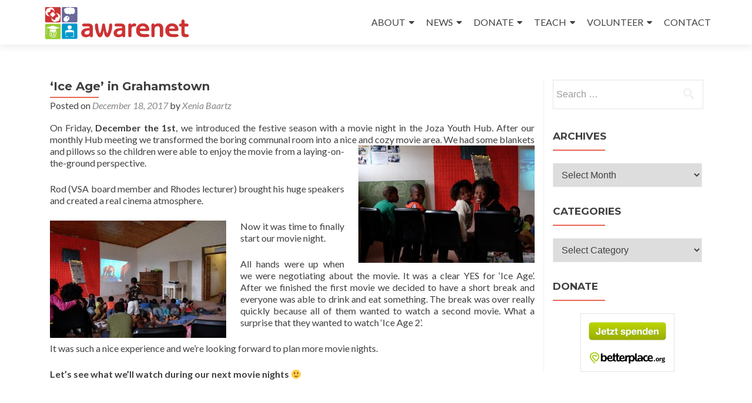

--- FILE ---
content_type: text/html; charset=UTF-8
request_url: https://www.awarenet.org/2017/12/18/ice-age-in-grahamstown/
body_size: 15858
content:
<!DOCTYPE html>

<html dir="ltr" lang="en-US"
	prefix="og: https://ogp.me/ns#" >

<head>

<meta charset="UTF-8">
<meta name="viewport" content="width=device-width, initial-scale=1">
<link rel="profile" href="http://gmpg.org/xfn/11">
<link rel="pingback" href="https://www.awarenet.org/xmlrpc.php">

<title>‘Ice Age’ in Grahamstown | awarenet</title>

		<!-- All in One SEO 4.3.7 - aioseo.com -->
		<meta name="robots" content="max-image-preview:large" />
		<link rel="canonical" href="https://www.awarenet.org/2017/12/18/ice-age-in-grahamstown/" />
		<meta name="generator" content="All in One SEO (AIOSEO) 4.3.7" />
		<meta property="og:locale" content="en_US" />
		<meta property="og:site_name" content="awarenet | play to learn" />
		<meta property="og:type" content="article" />
		<meta property="og:title" content="‘Ice Age’ in Grahamstown | awarenet" />
		<meta property="og:url" content="https://www.awarenet.org/2017/12/18/ice-age-in-grahamstown/" />
		<meta property="og:image" content="https://www.awarenet.org/wp-content/uploads/2016/05/awarenet-logo.png" />
		<meta property="og:image:secure_url" content="https://www.awarenet.org/wp-content/uploads/2016/05/awarenet-logo.png" />
		<meta property="article:published_time" content="2017-12-18T12:29:14+00:00" />
		<meta property="article:modified_time" content="2017-12-18T12:29:14+00:00" />
		<meta name="twitter:card" content="summary" />
		<meta name="twitter:title" content="‘Ice Age’ in Grahamstown | awarenet" />
		<meta name="twitter:image" content="https://www.awarenet.org/wp-content/uploads/2016/05/awarenet-logo.png" />
		<script type="application/ld+json" class="aioseo-schema">
			{"@context":"https:\/\/schema.org","@graph":[{"@type":"Article","@id":"https:\/\/www.awarenet.org\/2017\/12\/18\/ice-age-in-grahamstown\/#article","name":"\u2018Ice Age\u2019 in Grahamstown | awarenet","headline":"&#8216;Ice Age&#8217; in Grahamstown","author":{"@id":"https:\/\/www.awarenet.org\/author\/xenia\/#author"},"publisher":{"@id":"https:\/\/www.awarenet.org\/#organization"},"image":{"@type":"ImageObject","url":"https:\/\/www.awarenet.org\/wp-content\/uploads\/2017\/12\/DSCF6847.jpg","width":4896,"height":3264},"datePublished":"2017-12-18T12:29:14+02:00","dateModified":"2017-12-18T12:29:14+02:00","inLanguage":"en-US","mainEntityOfPage":{"@id":"https:\/\/www.awarenet.org\/2017\/12\/18\/ice-age-in-grahamstown\/#webpage"},"isPartOf":{"@id":"https:\/\/www.awarenet.org\/2017\/12\/18\/ice-age-in-grahamstown\/#webpage"},"articleSection":"events, Joza Youth Hub, Open Lab, Year End, awarenet, cinema, fun, Grahamstown, Ice Age, Joza, movie night"},{"@type":"BreadcrumbList","@id":"https:\/\/www.awarenet.org\/2017\/12\/18\/ice-age-in-grahamstown\/#breadcrumblist","itemListElement":[{"@type":"ListItem","@id":"https:\/\/www.awarenet.org\/#listItem","position":1,"item":{"@type":"WebPage","@id":"https:\/\/www.awarenet.org\/","name":"Home","description":"play to learn","url":"https:\/\/www.awarenet.org\/"},"nextItem":"https:\/\/www.awarenet.org\/2017\/#listItem"},{"@type":"ListItem","@id":"https:\/\/www.awarenet.org\/2017\/#listItem","position":2,"item":{"@type":"WebPage","@id":"https:\/\/www.awarenet.org\/2017\/","name":"2017","url":"https:\/\/www.awarenet.org\/2017\/"},"nextItem":"https:\/\/www.awarenet.org\/2017\/12\/#listItem","previousItem":"https:\/\/www.awarenet.org\/#listItem"},{"@type":"ListItem","@id":"https:\/\/www.awarenet.org\/2017\/12\/#listItem","position":3,"item":{"@type":"WebPage","@id":"https:\/\/www.awarenet.org\/2017\/12\/","name":"December","url":"https:\/\/www.awarenet.org\/2017\/12\/"},"nextItem":"https:\/\/www.awarenet.org\/2017\/12\/18\/#listItem","previousItem":"https:\/\/www.awarenet.org\/2017\/#listItem"},{"@type":"ListItem","@id":"https:\/\/www.awarenet.org\/2017\/12\/18\/#listItem","position":4,"item":{"@type":"WebPage","@id":"https:\/\/www.awarenet.org\/2017\/12\/18\/","name":"18","url":"https:\/\/www.awarenet.org\/2017\/12\/18\/"},"nextItem":"https:\/\/www.awarenet.org\/2017\/12\/18\/ice-age-in-grahamstown\/#listItem","previousItem":"https:\/\/www.awarenet.org\/2017\/12\/#listItem"},{"@type":"ListItem","@id":"https:\/\/www.awarenet.org\/2017\/12\/18\/ice-age-in-grahamstown\/#listItem","position":5,"item":{"@type":"WebPage","@id":"https:\/\/www.awarenet.org\/2017\/12\/18\/ice-age-in-grahamstown\/","name":"'Ice Age' in Grahamstown","url":"https:\/\/www.awarenet.org\/2017\/12\/18\/ice-age-in-grahamstown\/"},"previousItem":"https:\/\/www.awarenet.org\/2017\/12\/18\/#listItem"}]},{"@type":"Organization","@id":"https:\/\/www.awarenet.org\/#organization","name":"awarenet","url":"https:\/\/www.awarenet.org\/","logo":{"@type":"ImageObject","url":"https:\/\/www.awarenet.org\/wp-content\/uploads\/2016\/05\/awarenet-logo.png","@id":"https:\/\/www.awarenet.org\/#organizationLogo","width":814,"height":196},"image":{"@id":"https:\/\/www.awarenet.org\/#organizationLogo"}},{"@type":"Person","@id":"https:\/\/www.awarenet.org\/author\/xenia\/#author","url":"https:\/\/www.awarenet.org\/author\/xenia\/","name":"Xenia Baartz","image":{"@type":"ImageObject","@id":"https:\/\/www.awarenet.org\/2017\/12\/18\/ice-age-in-grahamstown\/#authorImage","url":"https:\/\/secure.gravatar.com\/avatar\/e1789e7538b0a7ae1ee5c37fada90d40?s=96&d=mm&r=g","width":96,"height":96,"caption":"Xenia Baartz"}},{"@type":"WebPage","@id":"https:\/\/www.awarenet.org\/2017\/12\/18\/ice-age-in-grahamstown\/#webpage","url":"https:\/\/www.awarenet.org\/2017\/12\/18\/ice-age-in-grahamstown\/","name":"\u2018Ice Age\u2019 in Grahamstown | awarenet","inLanguage":"en-US","isPartOf":{"@id":"https:\/\/www.awarenet.org\/#website"},"breadcrumb":{"@id":"https:\/\/www.awarenet.org\/2017\/12\/18\/ice-age-in-grahamstown\/#breadcrumblist"},"author":{"@id":"https:\/\/www.awarenet.org\/author\/xenia\/#author"},"creator":{"@id":"https:\/\/www.awarenet.org\/author\/xenia\/#author"},"image":{"@type":"ImageObject","url":"https:\/\/www.awarenet.org\/wp-content\/uploads\/2017\/12\/DSCF6847.jpg","@id":"https:\/\/www.awarenet.org\/#mainImage","width":4896,"height":3264},"primaryImageOfPage":{"@id":"https:\/\/www.awarenet.org\/2017\/12\/18\/ice-age-in-grahamstown\/#mainImage"},"datePublished":"2017-12-18T12:29:14+02:00","dateModified":"2017-12-18T12:29:14+02:00"},{"@type":"WebSite","@id":"https:\/\/www.awarenet.org\/#website","url":"https:\/\/www.awarenet.org\/","name":"awarenet","description":"play to learn","inLanguage":"en-US","publisher":{"@id":"https:\/\/www.awarenet.org\/#organization"}}]}
		</script>
		<!-- All in One SEO -->

<link rel='dns-prefetch' href='//fonts.googleapis.com' />
<link rel="alternate" type="application/rss+xml" title="awarenet &raquo; Feed" href="https://www.awarenet.org/feed/" />
<link rel="alternate" type="application/rss+xml" title="awarenet &raquo; Comments Feed" href="https://www.awarenet.org/comments/feed/" />
<link rel="alternate" type="application/rss+xml" title="awarenet &raquo; &#8216;Ice Age&#8217; in Grahamstown Comments Feed" href="https://www.awarenet.org/2017/12/18/ice-age-in-grahamstown/feed/" />
<script type="text/javascript">
window._wpemojiSettings = {"baseUrl":"https:\/\/s.w.org\/images\/core\/emoji\/14.0.0\/72x72\/","ext":".png","svgUrl":"https:\/\/s.w.org\/images\/core\/emoji\/14.0.0\/svg\/","svgExt":".svg","source":{"concatemoji":"https:\/\/www.awarenet.org\/wp-includes\/js\/wp-emoji-release.min.js?ver=6.2.8"}};
/*! This file is auto-generated */
!function(e,a,t){var n,r,o,i=a.createElement("canvas"),p=i.getContext&&i.getContext("2d");function s(e,t){p.clearRect(0,0,i.width,i.height),p.fillText(e,0,0);e=i.toDataURL();return p.clearRect(0,0,i.width,i.height),p.fillText(t,0,0),e===i.toDataURL()}function c(e){var t=a.createElement("script");t.src=e,t.defer=t.type="text/javascript",a.getElementsByTagName("head")[0].appendChild(t)}for(o=Array("flag","emoji"),t.supports={everything:!0,everythingExceptFlag:!0},r=0;r<o.length;r++)t.supports[o[r]]=function(e){if(p&&p.fillText)switch(p.textBaseline="top",p.font="600 32px Arial",e){case"flag":return s("\ud83c\udff3\ufe0f\u200d\u26a7\ufe0f","\ud83c\udff3\ufe0f\u200b\u26a7\ufe0f")?!1:!s("\ud83c\uddfa\ud83c\uddf3","\ud83c\uddfa\u200b\ud83c\uddf3")&&!s("\ud83c\udff4\udb40\udc67\udb40\udc62\udb40\udc65\udb40\udc6e\udb40\udc67\udb40\udc7f","\ud83c\udff4\u200b\udb40\udc67\u200b\udb40\udc62\u200b\udb40\udc65\u200b\udb40\udc6e\u200b\udb40\udc67\u200b\udb40\udc7f");case"emoji":return!s("\ud83e\udef1\ud83c\udffb\u200d\ud83e\udef2\ud83c\udfff","\ud83e\udef1\ud83c\udffb\u200b\ud83e\udef2\ud83c\udfff")}return!1}(o[r]),t.supports.everything=t.supports.everything&&t.supports[o[r]],"flag"!==o[r]&&(t.supports.everythingExceptFlag=t.supports.everythingExceptFlag&&t.supports[o[r]]);t.supports.everythingExceptFlag=t.supports.everythingExceptFlag&&!t.supports.flag,t.DOMReady=!1,t.readyCallback=function(){t.DOMReady=!0},t.supports.everything||(n=function(){t.readyCallback()},a.addEventListener?(a.addEventListener("DOMContentLoaded",n,!1),e.addEventListener("load",n,!1)):(e.attachEvent("onload",n),a.attachEvent("onreadystatechange",function(){"complete"===a.readyState&&t.readyCallback()})),(e=t.source||{}).concatemoji?c(e.concatemoji):e.wpemoji&&e.twemoji&&(c(e.twemoji),c(e.wpemoji)))}(window,document,window._wpemojiSettings);
</script>
<style type="text/css">
img.wp-smiley,
img.emoji {
	display: inline !important;
	border: none !important;
	box-shadow: none !important;
	height: 1em !important;
	width: 1em !important;
	margin: 0 0.07em !important;
	vertical-align: -0.1em !important;
	background: none !important;
	padding: 0 !important;
}
</style>
	<link rel='stylesheet' id='wp-block-library-css' href='https://www.awarenet.org/wp-includes/css/dist/block-library/style.min.css?ver=6.2.8' type='text/css' media='all' />
<link rel='stylesheet' id='classic-theme-styles-css' href='https://www.awarenet.org/wp-includes/css/classic-themes.min.css?ver=6.2.8' type='text/css' media='all' />
<style id='global-styles-inline-css' type='text/css'>
body{--wp--preset--color--black: #000000;--wp--preset--color--cyan-bluish-gray: #abb8c3;--wp--preset--color--white: #ffffff;--wp--preset--color--pale-pink: #f78da7;--wp--preset--color--vivid-red: #cf2e2e;--wp--preset--color--luminous-vivid-orange: #ff6900;--wp--preset--color--luminous-vivid-amber: #fcb900;--wp--preset--color--light-green-cyan: #7bdcb5;--wp--preset--color--vivid-green-cyan: #00d084;--wp--preset--color--pale-cyan-blue: #8ed1fc;--wp--preset--color--vivid-cyan-blue: #0693e3;--wp--preset--color--vivid-purple: #9b51e0;--wp--preset--gradient--vivid-cyan-blue-to-vivid-purple: linear-gradient(135deg,rgba(6,147,227,1) 0%,rgb(155,81,224) 100%);--wp--preset--gradient--light-green-cyan-to-vivid-green-cyan: linear-gradient(135deg,rgb(122,220,180) 0%,rgb(0,208,130) 100%);--wp--preset--gradient--luminous-vivid-amber-to-luminous-vivid-orange: linear-gradient(135deg,rgba(252,185,0,1) 0%,rgba(255,105,0,1) 100%);--wp--preset--gradient--luminous-vivid-orange-to-vivid-red: linear-gradient(135deg,rgba(255,105,0,1) 0%,rgb(207,46,46) 100%);--wp--preset--gradient--very-light-gray-to-cyan-bluish-gray: linear-gradient(135deg,rgb(238,238,238) 0%,rgb(169,184,195) 100%);--wp--preset--gradient--cool-to-warm-spectrum: linear-gradient(135deg,rgb(74,234,220) 0%,rgb(151,120,209) 20%,rgb(207,42,186) 40%,rgb(238,44,130) 60%,rgb(251,105,98) 80%,rgb(254,248,76) 100%);--wp--preset--gradient--blush-light-purple: linear-gradient(135deg,rgb(255,206,236) 0%,rgb(152,150,240) 100%);--wp--preset--gradient--blush-bordeaux: linear-gradient(135deg,rgb(254,205,165) 0%,rgb(254,45,45) 50%,rgb(107,0,62) 100%);--wp--preset--gradient--luminous-dusk: linear-gradient(135deg,rgb(255,203,112) 0%,rgb(199,81,192) 50%,rgb(65,88,208) 100%);--wp--preset--gradient--pale-ocean: linear-gradient(135deg,rgb(255,245,203) 0%,rgb(182,227,212) 50%,rgb(51,167,181) 100%);--wp--preset--gradient--electric-grass: linear-gradient(135deg,rgb(202,248,128) 0%,rgb(113,206,126) 100%);--wp--preset--gradient--midnight: linear-gradient(135deg,rgb(2,3,129) 0%,rgb(40,116,252) 100%);--wp--preset--duotone--dark-grayscale: url('#wp-duotone-dark-grayscale');--wp--preset--duotone--grayscale: url('#wp-duotone-grayscale');--wp--preset--duotone--purple-yellow: url('#wp-duotone-purple-yellow');--wp--preset--duotone--blue-red: url('#wp-duotone-blue-red');--wp--preset--duotone--midnight: url('#wp-duotone-midnight');--wp--preset--duotone--magenta-yellow: url('#wp-duotone-magenta-yellow');--wp--preset--duotone--purple-green: url('#wp-duotone-purple-green');--wp--preset--duotone--blue-orange: url('#wp-duotone-blue-orange');--wp--preset--font-size--small: 13px;--wp--preset--font-size--medium: 20px;--wp--preset--font-size--large: 36px;--wp--preset--font-size--x-large: 42px;--wp--preset--spacing--20: 0.44rem;--wp--preset--spacing--30: 0.67rem;--wp--preset--spacing--40: 1rem;--wp--preset--spacing--50: 1.5rem;--wp--preset--spacing--60: 2.25rem;--wp--preset--spacing--70: 3.38rem;--wp--preset--spacing--80: 5.06rem;--wp--preset--shadow--natural: 6px 6px 9px rgba(0, 0, 0, 0.2);--wp--preset--shadow--deep: 12px 12px 50px rgba(0, 0, 0, 0.4);--wp--preset--shadow--sharp: 6px 6px 0px rgba(0, 0, 0, 0.2);--wp--preset--shadow--outlined: 6px 6px 0px -3px rgba(255, 255, 255, 1), 6px 6px rgba(0, 0, 0, 1);--wp--preset--shadow--crisp: 6px 6px 0px rgba(0, 0, 0, 1);}:where(.is-layout-flex){gap: 0.5em;}body .is-layout-flow > .alignleft{float: left;margin-inline-start: 0;margin-inline-end: 2em;}body .is-layout-flow > .alignright{float: right;margin-inline-start: 2em;margin-inline-end: 0;}body .is-layout-flow > .aligncenter{margin-left: auto !important;margin-right: auto !important;}body .is-layout-constrained > .alignleft{float: left;margin-inline-start: 0;margin-inline-end: 2em;}body .is-layout-constrained > .alignright{float: right;margin-inline-start: 2em;margin-inline-end: 0;}body .is-layout-constrained > .aligncenter{margin-left: auto !important;margin-right: auto !important;}body .is-layout-constrained > :where(:not(.alignleft):not(.alignright):not(.alignfull)){max-width: var(--wp--style--global--content-size);margin-left: auto !important;margin-right: auto !important;}body .is-layout-constrained > .alignwide{max-width: var(--wp--style--global--wide-size);}body .is-layout-flex{display: flex;}body .is-layout-flex{flex-wrap: wrap;align-items: center;}body .is-layout-flex > *{margin: 0;}:where(.wp-block-columns.is-layout-flex){gap: 2em;}.has-black-color{color: var(--wp--preset--color--black) !important;}.has-cyan-bluish-gray-color{color: var(--wp--preset--color--cyan-bluish-gray) !important;}.has-white-color{color: var(--wp--preset--color--white) !important;}.has-pale-pink-color{color: var(--wp--preset--color--pale-pink) !important;}.has-vivid-red-color{color: var(--wp--preset--color--vivid-red) !important;}.has-luminous-vivid-orange-color{color: var(--wp--preset--color--luminous-vivid-orange) !important;}.has-luminous-vivid-amber-color{color: var(--wp--preset--color--luminous-vivid-amber) !important;}.has-light-green-cyan-color{color: var(--wp--preset--color--light-green-cyan) !important;}.has-vivid-green-cyan-color{color: var(--wp--preset--color--vivid-green-cyan) !important;}.has-pale-cyan-blue-color{color: var(--wp--preset--color--pale-cyan-blue) !important;}.has-vivid-cyan-blue-color{color: var(--wp--preset--color--vivid-cyan-blue) !important;}.has-vivid-purple-color{color: var(--wp--preset--color--vivid-purple) !important;}.has-black-background-color{background-color: var(--wp--preset--color--black) !important;}.has-cyan-bluish-gray-background-color{background-color: var(--wp--preset--color--cyan-bluish-gray) !important;}.has-white-background-color{background-color: var(--wp--preset--color--white) !important;}.has-pale-pink-background-color{background-color: var(--wp--preset--color--pale-pink) !important;}.has-vivid-red-background-color{background-color: var(--wp--preset--color--vivid-red) !important;}.has-luminous-vivid-orange-background-color{background-color: var(--wp--preset--color--luminous-vivid-orange) !important;}.has-luminous-vivid-amber-background-color{background-color: var(--wp--preset--color--luminous-vivid-amber) !important;}.has-light-green-cyan-background-color{background-color: var(--wp--preset--color--light-green-cyan) !important;}.has-vivid-green-cyan-background-color{background-color: var(--wp--preset--color--vivid-green-cyan) !important;}.has-pale-cyan-blue-background-color{background-color: var(--wp--preset--color--pale-cyan-blue) !important;}.has-vivid-cyan-blue-background-color{background-color: var(--wp--preset--color--vivid-cyan-blue) !important;}.has-vivid-purple-background-color{background-color: var(--wp--preset--color--vivid-purple) !important;}.has-black-border-color{border-color: var(--wp--preset--color--black) !important;}.has-cyan-bluish-gray-border-color{border-color: var(--wp--preset--color--cyan-bluish-gray) !important;}.has-white-border-color{border-color: var(--wp--preset--color--white) !important;}.has-pale-pink-border-color{border-color: var(--wp--preset--color--pale-pink) !important;}.has-vivid-red-border-color{border-color: var(--wp--preset--color--vivid-red) !important;}.has-luminous-vivid-orange-border-color{border-color: var(--wp--preset--color--luminous-vivid-orange) !important;}.has-luminous-vivid-amber-border-color{border-color: var(--wp--preset--color--luminous-vivid-amber) !important;}.has-light-green-cyan-border-color{border-color: var(--wp--preset--color--light-green-cyan) !important;}.has-vivid-green-cyan-border-color{border-color: var(--wp--preset--color--vivid-green-cyan) !important;}.has-pale-cyan-blue-border-color{border-color: var(--wp--preset--color--pale-cyan-blue) !important;}.has-vivid-cyan-blue-border-color{border-color: var(--wp--preset--color--vivid-cyan-blue) !important;}.has-vivid-purple-border-color{border-color: var(--wp--preset--color--vivid-purple) !important;}.has-vivid-cyan-blue-to-vivid-purple-gradient-background{background: var(--wp--preset--gradient--vivid-cyan-blue-to-vivid-purple) !important;}.has-light-green-cyan-to-vivid-green-cyan-gradient-background{background: var(--wp--preset--gradient--light-green-cyan-to-vivid-green-cyan) !important;}.has-luminous-vivid-amber-to-luminous-vivid-orange-gradient-background{background: var(--wp--preset--gradient--luminous-vivid-amber-to-luminous-vivid-orange) !important;}.has-luminous-vivid-orange-to-vivid-red-gradient-background{background: var(--wp--preset--gradient--luminous-vivid-orange-to-vivid-red) !important;}.has-very-light-gray-to-cyan-bluish-gray-gradient-background{background: var(--wp--preset--gradient--very-light-gray-to-cyan-bluish-gray) !important;}.has-cool-to-warm-spectrum-gradient-background{background: var(--wp--preset--gradient--cool-to-warm-spectrum) !important;}.has-blush-light-purple-gradient-background{background: var(--wp--preset--gradient--blush-light-purple) !important;}.has-blush-bordeaux-gradient-background{background: var(--wp--preset--gradient--blush-bordeaux) !important;}.has-luminous-dusk-gradient-background{background: var(--wp--preset--gradient--luminous-dusk) !important;}.has-pale-ocean-gradient-background{background: var(--wp--preset--gradient--pale-ocean) !important;}.has-electric-grass-gradient-background{background: var(--wp--preset--gradient--electric-grass) !important;}.has-midnight-gradient-background{background: var(--wp--preset--gradient--midnight) !important;}.has-small-font-size{font-size: var(--wp--preset--font-size--small) !important;}.has-medium-font-size{font-size: var(--wp--preset--font-size--medium) !important;}.has-large-font-size{font-size: var(--wp--preset--font-size--large) !important;}.has-x-large-font-size{font-size: var(--wp--preset--font-size--x-large) !important;}
.wp-block-navigation a:where(:not(.wp-element-button)){color: inherit;}
:where(.wp-block-columns.is-layout-flex){gap: 2em;}
.wp-block-pullquote{font-size: 1.5em;line-height: 1.6;}
</style>
<link rel='stylesheet' id='zerif_font-css' href='//fonts.googleapis.com/css?family=Lato%3A300%2C400%2C700%2C400italic%7CMontserrat%3A400%2C700%7CHomemade+Apple&#038;subset=latin%2Clatin-ext' type='text/css' media='all' />
<link rel='stylesheet' id='zerif_font_all-css' href='//fonts.googleapis.com/css?family=Open+Sans%3A300%2C300italic%2C400%2C400italic%2C600%2C600italic%2C700%2C700italic%2C800%2C800italic&#038;subset=latin&#038;ver=6.2.8' type='text/css' media='all' />
<link rel='stylesheet' id='zerif_bootstrap_style-css' href='https://www.awarenet.org/wp-content/themes/zerif-lite/css/bootstrap.css?ver=6.2.8' type='text/css' media='all' />
<link rel='stylesheet' id='zerif_fontawesome-css' href='https://www.awarenet.org/wp-content/themes/zerif-lite/css/font-awesome.min.css?ver=v1' type='text/css' media='all' />
<link rel='stylesheet' id='zerif_style-css' href='https://www.awarenet.org/wp-content/themes/zerif-lite/style.css?ver=1.8.5.49' type='text/css' media='all' />
<style id='zerif_style-inline-css' type='text/css'>
body.home.page:not(.page-template-template-frontpage) {
			background-image: none !important;
		}
</style>
<link rel='stylesheet' id='zerif_responsive_style-css' href='https://www.awarenet.org/wp-content/themes/zerif-lite/css/responsive.css?ver=1.8.5.49' type='text/css' media='all' />
<!--[if lt IE 9]>
<link rel='stylesheet' id='zerif_ie_style-css' href='https://www.awarenet.org/wp-content/themes/zerif-lite/css/ie.css?ver=1.8.5.49' type='text/css' media='all' />
<![endif]-->
<link rel='stylesheet' id='tablepress-default-css' href='https://www.awarenet.org/wp-content/plugins/tablepress/css/build/default.css?ver=2.1.3' type='text/css' media='all' />
<script type='text/javascript' src='https://www.awarenet.org/wp-includes/js/jquery/jquery.min.js?ver=3.6.4' id='jquery-core-js'></script>
<script type='text/javascript' src='https://www.awarenet.org/wp-includes/js/jquery/jquery-migrate.min.js?ver=3.4.0' id='jquery-migrate-js'></script>
<script type='text/javascript' id='pirate-forms-custom-spam-js-extra'>
/* <![CDATA[ */
var pf = {"spam":{"label":"I'm human!","value":"2aaec99af8"}};
/* ]]> */
</script>
<script type='text/javascript' src='https://www.awarenet.org/wp-content/plugins/pirate-forms/public/js/custom-spam.js?ver=6.2.8' id='pirate-forms-custom-spam-js'></script>
<script type='text/javascript' id='wp-statistics-tracker-js-extra'>
/* <![CDATA[ */
var WP_Statistics_Tracker_Object = {"hitRequestUrl":"https:\/\/www.awarenet.org\/wp-json\/wp-statistics\/v2\/hit?wp_statistics_hit_rest=yes&track_all=1&current_page_type=post&current_page_id=4313&search_query&page_uri=LzIwMTcvMTIvMTgvaWNlLWFnZS1pbi1ncmFoYW1zdG93bi8","keepOnlineRequestUrl":"https:\/\/www.awarenet.org\/wp-json\/wp-statistics\/v2\/online?wp_statistics_hit_rest=yes&track_all=1&current_page_type=post&current_page_id=4313&search_query&page_uri=LzIwMTcvMTIvMTgvaWNlLWFnZS1pbi1ncmFoYW1zdG93bi8","option":{"dntEnabled":false,"cacheCompatibility":false}};
/* ]]> */
</script>
<script type='text/javascript' src='https://www.awarenet.org/wp-content/plugins/wp-statistics/assets/js/tracker.js?ver=6.2.8' id='wp-statistics-tracker-js'></script>
<!--[if lt IE 9]>
<script type='text/javascript' src='https://www.awarenet.org/wp-content/themes/zerif-lite/js/html5.js?ver=6.2.8' id='zerif_html5-js'></script>
<![endif]-->
<link rel="https://api.w.org/" href="https://www.awarenet.org/wp-json/" /><link rel="alternate" type="application/json" href="https://www.awarenet.org/wp-json/wp/v2/posts/4313" /><link rel="EditURI" type="application/rsd+xml" title="RSD" href="https://www.awarenet.org/xmlrpc.php?rsd" />
<link rel="wlwmanifest" type="application/wlwmanifest+xml" href="https://www.awarenet.org/wp-includes/wlwmanifest.xml" />
<meta name="generator" content="WordPress 6.2.8" />
<link rel='shortlink' href='https://www.awarenet.org/?p=4313' />
<link rel="alternate" type="application/json+oembed" href="https://www.awarenet.org/wp-json/oembed/1.0/embed?url=https%3A%2F%2Fwww.awarenet.org%2F2017%2F12%2F18%2Fice-age-in-grahamstown%2F" />
<link rel="alternate" type="text/xml+oembed" href="https://www.awarenet.org/wp-json/oembed/1.0/embed?url=https%3A%2F%2Fwww.awarenet.org%2F2017%2F12%2F18%2Fice-age-in-grahamstown%2F&#038;format=xml" />
<!-- Enter your scripts here --><!-- Analytics by WP Statistics v14.1.1 - https://wp-statistics.com/ -->
<style type="text/css" id="custom-background-css">
body.custom-background { background-image: url("https://www.awarenet.org/wp-content/uploads/2015/11/Hintergrundbild.jpg"); background-position: center top; background-size: auto; background-repeat: repeat; background-attachment: fixed; }
</style>
	<link rel="icon" href="https://www.awarenet.org/wp-content/uploads/2015/11/cropped-VSALogo_square2-32x32.jpg" sizes="32x32" />
<link rel="icon" href="https://www.awarenet.org/wp-content/uploads/2015/11/cropped-VSALogo_square2-192x192.jpg" sizes="192x192" />
<link rel="apple-touch-icon" href="https://www.awarenet.org/wp-content/uploads/2015/11/cropped-VSALogo_square2-180x180.jpg" />
<meta name="msapplication-TileImage" content="https://www.awarenet.org/wp-content/uploads/2015/11/cropped-VSALogo_square2-270x270.jpg" />
		<style type="text/css" id="wp-custom-css">
			.type-post .updated {
	display: none !important;
}
.type-post .byline {
	display: initial;
}		</style>
		
<script type='text/javascript' src='https://www.awarenet.org/wp-content/plugins/wp-spamshield/js/jscripts.php'></script> 
<style id="wpforms-css-vars-root">
				:root {
					--wpforms-field-border-radius: 3px;
--wpforms-field-background-color: #ffffff;
--wpforms-field-border-color: rgba( 0, 0, 0, 0.25 );
--wpforms-field-text-color: rgba( 0, 0, 0, 0.7 );
--wpforms-label-color: rgba( 0, 0, 0, 0.85 );
--wpforms-label-sublabel-color: rgba( 0, 0, 0, 0.55 );
--wpforms-label-error-color: #d63637;
--wpforms-button-border-radius: 3px;
--wpforms-button-background-color: #066aab;
--wpforms-button-text-color: #ffffff;
--wpforms-field-size-input-height: 43px;
--wpforms-field-size-input-spacing: 15px;
--wpforms-field-size-font-size: 16px;
--wpforms-field-size-line-height: 19px;
--wpforms-field-size-padding-h: 14px;
--wpforms-field-size-checkbox-size: 16px;
--wpforms-field-size-sublabel-spacing: 5px;
--wpforms-field-size-icon-size: 1;
--wpforms-label-size-font-size: 16px;
--wpforms-label-size-line-height: 19px;
--wpforms-label-size-sublabel-font-size: 14px;
--wpforms-label-size-sublabel-line-height: 17px;
--wpforms-button-size-font-size: 17px;
--wpforms-button-size-height: 41px;
--wpforms-button-size-padding-h: 15px;
--wpforms-button-size-margin-top: 10px;

				}
			</style>
</head>


	<body class="post-template-default single single-post postid-4313 single-format-standard wp-custom-logo group-blog" >

	

<div id="mobilebgfix">
	<div class="mobile-bg-fix-img-wrap">
		<div class="mobile-bg-fix-img"></div>
	</div>
	<div class="mobile-bg-fix-whole-site">


<header id="home" class="header" itemscope="itemscope" itemtype="http://schema.org/WPHeader">

	<div id="main-nav" class="navbar navbar-inverse bs-docs-nav" role="banner">

		<div class="container">

			
			<div class="navbar-header responsive-logo">

				<button class="navbar-toggle collapsed" type="button" data-toggle="collapse" data-target=".bs-navbar-collapse">

				<span class="sr-only">Toggle navigation</span>

				<span class="icon-bar"></span>

				<span class="icon-bar"></span>

				<span class="icon-bar"></span>

				</button>

					<div class="navbar-brand" itemscope itemtype="http://schema.org/Organization">

						<a href="https://www.awarenet.org/" class="custom-logo-link" rel="home"><img width="814" height="196" src="https://www.awarenet.org/wp-content/uploads/2016/05/awarenet-logo.png" class="custom-logo" alt="awarenet" decoding="async" srcset="https://www.awarenet.org/wp-content/uploads/2016/05/awarenet-logo.png 814w, https://www.awarenet.org/wp-content/uploads/2016/05/awarenet-logo-300x72.png 300w, https://www.awarenet.org/wp-content/uploads/2016/05/awarenet-logo-768x185.png 768w" sizes="(max-width: 814px) 100vw, 814px" /></a>
					</div> <!-- /.navbar-brand -->

				</div> <!-- /.navbar-header -->

			
		
		<nav class="navbar-collapse bs-navbar-collapse collapse" id="site-navigation" itemscope itemtype="http://schema.org/SiteNavigationElement">
			<a class="screen-reader-text skip-link" href="#content">Skip to content</a>
			<ul id="menu-menu-1" class="nav navbar-nav navbar-right responsive-nav main-nav-list"><li id="menu-item-2529" class="menu-item menu-item-type-custom menu-item-object-custom menu-item-has-children menu-item-2529"><a href="http://www.awarenet.org/about/awarenet/">ABOUT</a>
<ul class="sub-menu">
	<li id="menu-item-59" class="menu-item menu-item-type-post_type menu-item-object-page menu-item-59"><a href="https://www.awarenet.org/awarenet/">awarenet</a></li>
	<li id="menu-item-48" class="menu-item menu-item-type-post_type menu-item-object-page menu-item-has-children menu-item-48"><a href="https://www.awarenet.org/vsa/">Village Scribe Association</a>
	<ul class="sub-menu">
		<li id="menu-item-6091" class="menu-item menu-item-type-post_type menu-item-object-page menu-item-6091"><a href="https://www.awarenet.org/german-sister-organisation/">German Sister Organisation</a></li>
	</ul>
</li>
	<li id="menu-item-58" class="menu-item menu-item-type-post_type menu-item-object-page menu-item-58"><a href="https://www.awarenet.org/joza-youth-hub-jyh/">Joza Youth Hub</a></li>
	<li id="menu-item-4312" class="menu-item menu-item-type-post_type menu-item-object-page menu-item-4312"><a href="https://www.awarenet.org/awarenet-open-lab/">awarenet Open Lab</a></li>
	<li id="menu-item-57" class="menu-item menu-item-type-post_type menu-item-object-page menu-item-57"><a href="https://www.awarenet.org/schools-and-learners/">Beneficiaries</a></li>
	<li id="menu-item-5565" class="menu-item menu-item-type-post_type menu-item-object-page menu-item-5565"><a href="https://www.awarenet.org/mission-and-vision/">Mission and Vision</a></li>
	<li id="menu-item-5594" class="menu-item menu-item-type-post_type menu-item-object-page menu-item-5594"><a href="https://www.awarenet.org/our-trustees/">Our Trustees</a></li>
	<li id="menu-item-2658" class="menu-item menu-item-type-post_type menu-item-object-page menu-item-2658"><a href="https://www.awarenet.org/partners/">Partners</a></li>
	<li id="menu-item-6617" class="menu-item menu-item-type-post_type menu-item-object-page menu-item-6617"><a href="https://www.awarenet.org/child-protection-guidelines/">Child Protection Guidelines</a></li>
</ul>
</li>
<li id="menu-item-3163" class="menu-item menu-item-type-custom menu-item-object-custom menu-item-has-children menu-item-3163"><a href="http://www.awarenet.org/blog">NEWS</a>
<ul class="sub-menu">
	<li id="menu-item-3165" class="menu-item menu-item-type-post_type menu-item-object-page menu-item-3165"><a href="https://www.awarenet.org/blog/">Blog</a></li>
	<li id="menu-item-6618" class="menu-item menu-item-type-post_type menu-item-object-page menu-item-6618"><a href="https://www.awarenet.org/covid-19-prevention/">Covid-19 prevention</a></li>
	<li id="menu-item-5664" class="menu-item menu-item-type-post_type menu-item-object-page menu-item-5664"><a href="https://www.awarenet.org/jobs-available/">Jobs available</a></li>
	<li id="menu-item-3316" class="menu-item menu-item-type-post_type menu-item-object-page menu-item-3316"><a href="https://www.awarenet.org/archive-2008-2010/">Archive 2008 – 2010</a></li>
	<li id="menu-item-3164" class="menu-item menu-item-type-post_type menu-item-object-page menu-item-3164"><a href="https://www.awarenet.org/social-media/">Social media</a></li>
	<li id="menu-item-4828" class="menu-item menu-item-type-post_type menu-item-object-page menu-item-4828"><a href="https://www.awarenet.org/media-clips/">Media Clips</a></li>
	<li id="menu-item-3466" class="menu-item menu-item-type-custom menu-item-object-custom menu-item-3466"><a href="http://wiki.awarenet.org/wiki">Wiki</a></li>
</ul>
</li>
<li id="menu-item-2560" class="menu-item menu-item-type-custom menu-item-object-custom menu-item-has-children menu-item-2560"><a href="http://www.awarenet.org/donate-online">DONATE</a>
<ul class="sub-menu">
	<li id="menu-item-2559" class="menu-item menu-item-type-post_type menu-item-object-page menu-item-2559"><a href="https://www.awarenet.org/donate-online/">Donate online</a></li>
	<li id="menu-item-5067" class="menu-item menu-item-type-post_type menu-item-object-page menu-item-5067"><a href="https://www.awarenet.org/betterplace-org/">betterplace.org</a></li>
	<li id="menu-item-2567" class="menu-item menu-item-type-post_type menu-item-object-page menu-item-2567"><a href="https://www.awarenet.org/bank-transfer/">Bank transfer</a></li>
	<li id="menu-item-2566" class="menu-item menu-item-type-post_type menu-item-object-page menu-item-2566"><a href="https://www.awarenet.org/become-a-member/">Members</a></li>
</ul>
</li>
<li id="menu-item-2708" class="menu-item menu-item-type-custom menu-item-object-custom menu-item-has-children menu-item-2708"><a href="http://www.awarenet.org/teach/">TEACH</a>
<ul class="sub-menu">
	<li id="menu-item-4324" class="menu-item menu-item-type-post_type menu-item-object-page menu-item-4324"><a href="https://www.awarenet.org/teach/">Teacher’s course</a></li>
	<li id="menu-item-5915" class="menu-item menu-item-type-post_type menu-item-object-page menu-item-5915"><a href="https://www.awarenet.org/iseli/">ISELI</a></li>
	<li id="menu-item-43" class="menu-item menu-item-type-post_type menu-item-object-page menu-item-43"><a href="https://www.awarenet.org/advantages/">Advantages</a></li>
</ul>
</li>
<li id="menu-item-3122" class="menu-item menu-item-type-post_type menu-item-object-page menu-item-has-children menu-item-3122"><a href="https://www.awarenet.org/volunteer/">VOLUNTEER</a>
<ul class="sub-menu">
	<li id="menu-item-2731" class="menu-item menu-item-type-custom menu-item-object-custom menu-item-has-children menu-item-2731"><a href="http://www.awarenet.org/apply">weltwärts</a>
	<ul class="sub-menu">
		<li id="menu-item-45" class="menu-item menu-item-type-post_type menu-item-object-page menu-item-45"><a href="https://www.awarenet.org/working/">Working for awarenet</a></li>
		<li id="menu-item-2730" class="menu-item menu-item-type-post_type menu-item-object-page menu-item-2730"><a href="https://www.awarenet.org/apply/">Apply</a></li>
		<li id="menu-item-3065" class="menu-item menu-item-type-post_type menu-item-object-page menu-item-3065"><a href="https://www.awarenet.org/testimonials/">Testimonials</a></li>
	</ul>
</li>
	<li id="menu-item-4269" class="menu-item menu-item-type-post_type menu-item-object-page menu-item-has-children menu-item-4269"><a href="https://www.awarenet.org/rhodes-university-community-engagement/">Rhodes University Community Engagement</a>
	<ul class="sub-menu">
		<li id="menu-item-4545" class="menu-item menu-item-type-post_type menu-item-object-page menu-item-4545"><a href="https://www.awarenet.org/rhodes-university-community-engagement/ruce-testimonials/">Testimonials</a></li>
	</ul>
</li>
</ul>
</li>
<li id="menu-item-2709" class="menu-item menu-item-type-post_type menu-item-object-page menu-item-2709"><a href="https://www.awarenet.org/contact/">CONTACT</a></li>
</ul>		</nav>

		
		</div> <!-- /.container -->

		
	</div> <!-- /#main-nav -->
	<!-- / END TOP BAR -->

<div class="clear"></div>

</header> <!-- / END HOME SECTION  -->

<div id="content" class="site-content">

	<div class="container">
				<div class="content-left-wrap col-md-9">
						<div id="primary" class="content-area">
				<main itemscope itemtype="http://schema.org/WebPageElement" itemprop="mainContentOfPage" id="main" class="site-main">
				<article id="post-4313" class="post-4313 post type-post status-publish format-standard has-post-thumbnail hentry category-events category-joza-youth-hub category-open-lab category-year-end tag-awarenet tag-cinema tag-fun tag-grahamstown tag-ice-age tag-joza tag-movie-night">

	<header class="entry-header">

		<h1 class="entry-title">&#8216;Ice Age&#8217; in Grahamstown</h1>

		<div class="entry-meta">

			<span class="posted-on">Posted on <a href="https://www.awarenet.org/2017/12/18/ice-age-in-grahamstown/" rel="bookmark"><time class="entry-date published" datetime="2017-12-18T14:29:14+02:00">December 18, 2017</time></a></span><span class="byline"> by <span class="author vcard"><a class="url fn n" href="https://www.awarenet.org/author/xenia/">Xenia Baartz</a></span></span>
		</div><!-- .entry-meta -->

	</header><!-- .entry-header -->

	<div class="entry-content">

		<p>On Friday, <strong>December the 1st</strong>, we introduced the festive season with a movie night in the Joza Youth Hub. After our monthly Hub meeting we transformed the boring communal room into a nic<a href="http://www.awarenet.org/wp-content/uploads/2017/12/DSCF6873.jpg"><img decoding="async" width="300" height="200" class="size-medium wp-image-4427 alignright" alt="" src="http://www.awarenet.org/wp-content/uploads/2017/12/DSCF6873-300x200.jpg" srcset="https://www.awarenet.org/wp-content/uploads/2017/12/DSCF6873-300x200.jpg 300w, https://www.awarenet.org/wp-content/uploads/2017/12/DSCF6873-768x512.jpg 768w, https://www.awarenet.org/wp-content/uploads/2017/12/DSCF6873-1024x683.jpg 1024w, https://www.awarenet.org/wp-content/uploads/2017/12/DSCF6873-750x500.jpg 750w, https://www.awarenet.org/wp-content/uploads/2017/12/DSCF6873-272x182.jpg 272w" sizes="(max-width: 300px) 100vw, 300px" /></a>e and cozy movie area. We had some blankets and pillows so the children were able to enjoy the movie from a laying-on-the-ground perspective.&nbsp;</p>
<p>Rod (VSA board member and Rhodes lecturer) brought his huge speakers and created a real cinema atmosphere.&nbsp;</p>
<p>N<a href="http://www.awarenet.org/wp-content/uploads/2017/12/DSCF6851.jpg"><img decoding="async" loading="lazy" width="300" height="200" class="size-medium wp-image-4425 alignleft" alt="" src="http://www.awarenet.org/wp-content/uploads/2017/12/DSCF6851-300x200.jpg" srcset="https://www.awarenet.org/wp-content/uploads/2017/12/DSCF6851-300x200.jpg 300w, https://www.awarenet.org/wp-content/uploads/2017/12/DSCF6851-768x512.jpg 768w, https://www.awarenet.org/wp-content/uploads/2017/12/DSCF6851-1024x683.jpg 1024w, https://www.awarenet.org/wp-content/uploads/2017/12/DSCF6851-750x500.jpg 750w, https://www.awarenet.org/wp-content/uploads/2017/12/DSCF6851-272x182.jpg 272w" sizes="(max-width: 300px) 100vw, 300px" /></a>ow it was time to finally start our movie night.</p>
<p>All hands were up when we were negotiating about the movie. It was a clear YES for &#8216;Ice Age&#8217;. After we finished the first movie we decided to have a short break and everyone was able to drink and eat something. The break was over really quickly because all of them wanted to watch a second movie. What a surprise that they wanted to watch &#8216;Ice Age 2&#8217;.&nbsp;</p>
<p>It was such a nice experience and we&#8217;re looking forward to plan more movie nights.</p>
<p><strong>Let&#8217;s see what we&#8217;ll watch during our next movie nights 🙂&nbsp;</strong></p>
<p>&nbsp;</p>

	</div><!-- .entry-content -->

	<footer class="entry-footer">

		This entry was posted in <a href="https://www.awarenet.org/category/events/" rel="category tag">events</a>, <a href="https://www.awarenet.org/category/our-organisation/joza-youth-hub/" rel="category tag">Joza Youth Hub</a>, <a href="https://www.awarenet.org/category/awarenet-projects/open-lab/" rel="category tag">Open Lab</a>, <a href="https://www.awarenet.org/category/events/year-end/" rel="category tag">Year End</a> and tagged <a href="https://www.awarenet.org/tag/awarenet/" rel="tag">awarenet</a>, <a href="https://www.awarenet.org/tag/cinema/" rel="tag">cinema</a>, <a href="https://www.awarenet.org/tag/fun/" rel="tag">fun</a>, <a href="https://www.awarenet.org/tag/grahamstown/" rel="tag">Grahamstown</a>, <a href="https://www.awarenet.org/tag/ice-age/" rel="tag">Ice Age</a>, <a href="https://www.awarenet.org/tag/joza/" rel="tag">Joza</a>, <a href="https://www.awarenet.org/tag/movie-night/" rel="tag">movie night</a>. Bookmark the <a href="https://www.awarenet.org/2017/12/18/ice-age-in-grahamstown/" rel="bookmark">permalink</a>.
		
	</footer><!-- .entry-footer -->

</article><!-- #post-## -->

	<nav class="navigation post-navigation" aria-label="Posts">
		<h2 class="screen-reader-text">Post navigation</h2>
		<div class="nav-links"><div class="nav-previous"><a href="https://www.awarenet.org/2017/12/12/the-awarenet-movie-making-course/" rel="prev"><span class="meta-nav">&larr;</span> The awarenet movie making course</a></div><div class="nav-next"><a href="https://www.awarenet.org/2017/12/20/mcvay-in-bremen-the-travails-of-an-awarenet-learner/" rel="next">Mcvay in Bremen! The travails of an awarenet learner <span class="meta-nav">&rarr;</span></a></div></div>
	</nav>
<div id="comments" class="comments-area">

	
	
		<div id="respond" class="comment-respond">
		<h3 id="reply-title" class="comment-reply-title">Leave a Reply <small><a rel="nofollow" id="cancel-comment-reply-link" href="/2017/12/18/ice-age-in-grahamstown/#respond" style="display:none;">Cancel reply</a></small></h3><form action="https://www.awarenet.org/wp-comments-post.php" method="post" id="commentform" class="comment-form" novalidate><p class="comment-notes"><span id="email-notes">Your email address will not be published.</span> <span class="required-field-message">Required fields are marked <span class="required">*</span></span></p><p class="comment-form-comment"><label for="comment">Comment <span class="required">*</span></label> <textarea id="comment" name="comment" cols="45" rows="8" maxlength="65525" required></textarea></p><p class="comment-form-author"><label for="author">Name <span class="required">*</span></label> <input id="author" name="author" type="text" value="" size="30" maxlength="245" autocomplete="name" required /></p>
<p class="comment-form-email"><label for="email">Email <span class="required">*</span></label> <input id="email" name="email" type="email" value="" size="30" maxlength="100" aria-describedby="email-notes" autocomplete="email" required /></p>
<p class="comment-form-url"><label for="url">Website</label> <input id="url" name="url" type="url" value="" size="30" maxlength="200" autocomplete="url" /></p>
<p class="comment-form-cookies-consent"><input id="wp-comment-cookies-consent" name="wp-comment-cookies-consent" type="checkbox" value="yes" /> <label for="wp-comment-cookies-consent">Save my name, email, and website in this browser for the next time I comment.</label></p>
<p class="form-submit"><input name="submit" type="submit" id="submit" class="submit" value="Post Comment" /> <input type='hidden' name='comment_post_ID' value='4313' id='comment_post_ID' />
<input type='hidden' name='comment_parent' id='comment_parent' value='0' />
</p>
<noscript><input type="hidden" name="JS04X7" value="NS1" /></noscript>
<noscript><p><strong>Currently you have JavaScript disabled. In order to post comments, please make sure JavaScript and Cookies are enabled, and reload the page.</strong> <a href="http://enable-javascript.com/" rel="nofollow external" >Click here for instructions on how to enable JavaScript in your browser.</a></p></noscript>
</form>	</div><!-- #respond -->
	
</div><!-- #comments -->
				</main><!-- #main -->
			</div><!-- #primary -->
					</div><!-- .content-left-wrap -->
						<div class="sidebar-wrap col-md-3 content-left-wrap">
			

	<div id="secondary" class="widget-area" role="complementary">

		
		<aside id="search-2" class="widget widget_search"><form role="search" method="get" class="search-form" action="https://www.awarenet.org/">
				<label>
					<span class="screen-reader-text">Search for:</span>
					<input type="search" class="search-field" placeholder="Search &hellip;" value="" name="s" />
				</label>
				<input type="submit" class="search-submit" value="Search" />
			</form></aside><aside id="archives-2" class="widget widget_archive"><h2 class="widget-title">Archives</h2>		<label class="screen-reader-text" for="archives-dropdown-2">Archives</label>
		<select id="archives-dropdown-2" name="archive-dropdown">
			
			<option value="">Select Month</option>
				<option value='https://www.awarenet.org/2025/07/'> July 2025 </option>
	<option value='https://www.awarenet.org/2025/05/'> May 2025 </option>
	<option value='https://www.awarenet.org/2025/04/'> April 2025 </option>
	<option value='https://www.awarenet.org/2025/03/'> March 2025 </option>
	<option value='https://www.awarenet.org/2025/02/'> February 2025 </option>
	<option value='https://www.awarenet.org/2025/01/'> January 2025 </option>
	<option value='https://www.awarenet.org/2024/12/'> December 2024 </option>
	<option value='https://www.awarenet.org/2024/10/'> October 2024 </option>
	<option value='https://www.awarenet.org/2024/09/'> September 2024 </option>
	<option value='https://www.awarenet.org/2024/08/'> August 2024 </option>
	<option value='https://www.awarenet.org/2024/07/'> July 2024 </option>
	<option value='https://www.awarenet.org/2024/04/'> April 2024 </option>
	<option value='https://www.awarenet.org/2024/03/'> March 2024 </option>
	<option value='https://www.awarenet.org/2024/02/'> February 2024 </option>
	<option value='https://www.awarenet.org/2024/01/'> January 2024 </option>
	<option value='https://www.awarenet.org/2023/10/'> October 2023 </option>
	<option value='https://www.awarenet.org/2023/09/'> September 2023 </option>
	<option value='https://www.awarenet.org/2023/08/'> August 2023 </option>
	<option value='https://www.awarenet.org/2023/07/'> July 2023 </option>
	<option value='https://www.awarenet.org/2023/06/'> June 2023 </option>
	<option value='https://www.awarenet.org/2023/05/'> May 2023 </option>
	<option value='https://www.awarenet.org/2023/03/'> March 2023 </option>
	<option value='https://www.awarenet.org/2023/02/'> February 2023 </option>
	<option value='https://www.awarenet.org/2022/12/'> December 2022 </option>
	<option value='https://www.awarenet.org/2022/09/'> September 2022 </option>
	<option value='https://www.awarenet.org/2022/07/'> July 2022 </option>
	<option value='https://www.awarenet.org/2022/05/'> May 2022 </option>
	<option value='https://www.awarenet.org/2022/04/'> April 2022 </option>
	<option value='https://www.awarenet.org/2022/03/'> March 2022 </option>
	<option value='https://www.awarenet.org/2022/02/'> February 2022 </option>
	<option value='https://www.awarenet.org/2022/01/'> January 2022 </option>
	<option value='https://www.awarenet.org/2021/12/'> December 2021 </option>
	<option value='https://www.awarenet.org/2021/11/'> November 2021 </option>
	<option value='https://www.awarenet.org/2021/10/'> October 2021 </option>
	<option value='https://www.awarenet.org/2021/09/'> September 2021 </option>
	<option value='https://www.awarenet.org/2021/07/'> July 2021 </option>
	<option value='https://www.awarenet.org/2021/05/'> May 2021 </option>
	<option value='https://www.awarenet.org/2021/03/'> March 2021 </option>
	<option value='https://www.awarenet.org/2021/02/'> February 2021 </option>
	<option value='https://www.awarenet.org/2020/12/'> December 2020 </option>
	<option value='https://www.awarenet.org/2020/09/'> September 2020 </option>
	<option value='https://www.awarenet.org/2020/08/'> August 2020 </option>
	<option value='https://www.awarenet.org/2020/07/'> July 2020 </option>
	<option value='https://www.awarenet.org/2020/04/'> April 2020 </option>
	<option value='https://www.awarenet.org/2020/03/'> March 2020 </option>
	<option value='https://www.awarenet.org/2020/02/'> February 2020 </option>
	<option value='https://www.awarenet.org/2020/01/'> January 2020 </option>
	<option value='https://www.awarenet.org/2019/12/'> December 2019 </option>
	<option value='https://www.awarenet.org/2019/11/'> November 2019 </option>
	<option value='https://www.awarenet.org/2019/10/'> October 2019 </option>
	<option value='https://www.awarenet.org/2019/09/'> September 2019 </option>
	<option value='https://www.awarenet.org/2019/08/'> August 2019 </option>
	<option value='https://www.awarenet.org/2019/06/'> June 2019 </option>
	<option value='https://www.awarenet.org/2019/05/'> May 2019 </option>
	<option value='https://www.awarenet.org/2019/03/'> March 2019 </option>
	<option value='https://www.awarenet.org/2019/02/'> February 2019 </option>
	<option value='https://www.awarenet.org/2018/12/'> December 2018 </option>
	<option value='https://www.awarenet.org/2018/11/'> November 2018 </option>
	<option value='https://www.awarenet.org/2018/10/'> October 2018 </option>
	<option value='https://www.awarenet.org/2018/09/'> September 2018 </option>
	<option value='https://www.awarenet.org/2018/08/'> August 2018 </option>
	<option value='https://www.awarenet.org/2018/07/'> July 2018 </option>
	<option value='https://www.awarenet.org/2018/06/'> June 2018 </option>
	<option value='https://www.awarenet.org/2018/05/'> May 2018 </option>
	<option value='https://www.awarenet.org/2018/04/'> April 2018 </option>
	<option value='https://www.awarenet.org/2018/03/'> March 2018 </option>
	<option value='https://www.awarenet.org/2018/02/'> February 2018 </option>
	<option value='https://www.awarenet.org/2017/12/'> December 2017 </option>
	<option value='https://www.awarenet.org/2017/11/'> November 2017 </option>
	<option value='https://www.awarenet.org/2017/10/'> October 2017 </option>
	<option value='https://www.awarenet.org/2017/09/'> September 2017 </option>
	<option value='https://www.awarenet.org/2017/08/'> August 2017 </option>
	<option value='https://www.awarenet.org/2017/07/'> July 2017 </option>
	<option value='https://www.awarenet.org/2017/06/'> June 2017 </option>
	<option value='https://www.awarenet.org/2017/05/'> May 2017 </option>
	<option value='https://www.awarenet.org/2017/04/'> April 2017 </option>
	<option value='https://www.awarenet.org/2017/03/'> March 2017 </option>
	<option value='https://www.awarenet.org/2017/02/'> February 2017 </option>
	<option value='https://www.awarenet.org/2016/12/'> December 2016 </option>
	<option value='https://www.awarenet.org/2016/11/'> November 2016 </option>
	<option value='https://www.awarenet.org/2016/10/'> October 2016 </option>
	<option value='https://www.awarenet.org/2016/09/'> September 2016 </option>
	<option value='https://www.awarenet.org/2016/08/'> August 2016 </option>
	<option value='https://www.awarenet.org/2016/07/'> July 2016 </option>
	<option value='https://www.awarenet.org/2016/06/'> June 2016 </option>
	<option value='https://www.awarenet.org/2016/05/'> May 2016 </option>
	<option value='https://www.awarenet.org/2016/04/'> April 2016 </option>
	<option value='https://www.awarenet.org/2016/03/'> March 2016 </option>
	<option value='https://www.awarenet.org/2016/02/'> February 2016 </option>
	<option value='https://www.awarenet.org/2016/01/'> January 2016 </option>
	<option value='https://www.awarenet.org/2015/12/'> December 2015 </option>
	<option value='https://www.awarenet.org/2015/11/'> November 2015 </option>
	<option value='https://www.awarenet.org/2015/09/'> September 2015 </option>
	<option value='https://www.awarenet.org/2015/08/'> August 2015 </option>
	<option value='https://www.awarenet.org/2015/07/'> July 2015 </option>
	<option value='https://www.awarenet.org/2015/06/'> June 2015 </option>
	<option value='https://www.awarenet.org/2015/05/'> May 2015 </option>
	<option value='https://www.awarenet.org/2015/04/'> April 2015 </option>
	<option value='https://www.awarenet.org/2015/03/'> March 2015 </option>
	<option value='https://www.awarenet.org/2015/02/'> February 2015 </option>
	<option value='https://www.awarenet.org/2015/01/'> January 2015 </option>
	<option value='https://www.awarenet.org/2014/12/'> December 2014 </option>
	<option value='https://www.awarenet.org/2014/11/'> November 2014 </option>
	<option value='https://www.awarenet.org/2014/10/'> October 2014 </option>
	<option value='https://www.awarenet.org/2014/09/'> September 2014 </option>
	<option value='https://www.awarenet.org/2014/08/'> August 2014 </option>
	<option value='https://www.awarenet.org/2014/07/'> July 2014 </option>
	<option value='https://www.awarenet.org/2014/06/'> June 2014 </option>
	<option value='https://www.awarenet.org/2014/05/'> May 2014 </option>
	<option value='https://www.awarenet.org/2014/04/'> April 2014 </option>
	<option value='https://www.awarenet.org/2014/03/'> March 2014 </option>
	<option value='https://www.awarenet.org/2014/02/'> February 2014 </option>
	<option value='https://www.awarenet.org/2014/01/'> January 2014 </option>
	<option value='https://www.awarenet.org/2013/12/'> December 2013 </option>
	<option value='https://www.awarenet.org/2013/11/'> November 2013 </option>
	<option value='https://www.awarenet.org/2013/10/'> October 2013 </option>
	<option value='https://www.awarenet.org/2013/09/'> September 2013 </option>
	<option value='https://www.awarenet.org/2013/08/'> August 2013 </option>
	<option value='https://www.awarenet.org/2013/07/'> July 2013 </option>
	<option value='https://www.awarenet.org/2013/06/'> June 2013 </option>
	<option value='https://www.awarenet.org/2013/05/'> May 2013 </option>
	<option value='https://www.awarenet.org/2013/04/'> April 2013 </option>
	<option value='https://www.awarenet.org/2013/03/'> March 2013 </option>
	<option value='https://www.awarenet.org/2013/02/'> February 2013 </option>
	<option value='https://www.awarenet.org/2013/01/'> January 2013 </option>
	<option value='https://www.awarenet.org/2012/12/'> December 2012 </option>
	<option value='https://www.awarenet.org/2012/11/'> November 2012 </option>
	<option value='https://www.awarenet.org/2012/10/'> October 2012 </option>
	<option value='https://www.awarenet.org/2012/09/'> September 2012 </option>
	<option value='https://www.awarenet.org/2012/08/'> August 2012 </option>
	<option value='https://www.awarenet.org/2012/07/'> July 2012 </option>
	<option value='https://www.awarenet.org/2012/06/'> June 2012 </option>
	<option value='https://www.awarenet.org/2012/05/'> May 2012 </option>
	<option value='https://www.awarenet.org/2012/04/'> April 2012 </option>
	<option value='https://www.awarenet.org/2012/03/'> March 2012 </option>
	<option value='https://www.awarenet.org/2012/02/'> February 2012 </option>
	<option value='https://www.awarenet.org/2012/01/'> January 2012 </option>
	<option value='https://www.awarenet.org/2011/12/'> December 2011 </option>
	<option value='https://www.awarenet.org/2011/11/'> November 2011 </option>
	<option value='https://www.awarenet.org/2011/10/'> October 2011 </option>
	<option value='https://www.awarenet.org/2011/09/'> September 2011 </option>
	<option value='https://www.awarenet.org/2011/08/'> August 2011 </option>
	<option value='https://www.awarenet.org/2011/07/'> July 2011 </option>
	<option value='https://www.awarenet.org/2011/06/'> June 2011 </option>
	<option value='https://www.awarenet.org/2011/05/'> May 2011 </option>
	<option value='https://www.awarenet.org/2011/04/'> April 2011 </option>
	<option value='https://www.awarenet.org/2011/03/'> March 2011 </option>
	<option value='https://www.awarenet.org/2011/02/'> February 2011 </option>
	<option value='https://www.awarenet.org/2011/01/'> January 2011 </option>

		</select>

<script type="text/javascript">
/* <![CDATA[ */
(function() {
	var dropdown = document.getElementById( "archives-dropdown-2" );
	function onSelectChange() {
		if ( dropdown.options[ dropdown.selectedIndex ].value !== '' ) {
			document.location.href = this.options[ this.selectedIndex ].value;
		}
	}
	dropdown.onchange = onSelectChange;
})();
/* ]]> */
</script>
			</aside><aside id="categories-2" class="widget widget_categories"><h2 class="widget-title">Categories</h2><form action="https://www.awarenet.org" method="get"><label class="screen-reader-text" for="cat">Categories</label><select  name='cat' id='cat' class='postform'>
	<option value='-1'>Select Category</option>
	<option class="level-0" value="350">awarenet projects</option>
	<option class="level-1" value="445">&nbsp;&nbsp;&nbsp;Blockly Course</option>
	<option class="level-1" value="357">&nbsp;&nbsp;&nbsp;community service project</option>
	<option class="level-1" value="538">&nbsp;&nbsp;&nbsp;Core group</option>
	<option class="level-1" value="411">&nbsp;&nbsp;&nbsp;drama and a capella</option>
	<option class="level-1" value="413">&nbsp;&nbsp;&nbsp;equal education</option>
	<option class="level-1" value="415">&nbsp;&nbsp;&nbsp;fashion project</option>
	<option class="level-1" value="373">&nbsp;&nbsp;&nbsp;health and fitness project</option>
	<option class="level-1" value="398">&nbsp;&nbsp;&nbsp;journalism and poems</option>
	<option class="level-1" value="539">&nbsp;&nbsp;&nbsp;Learning Lab</option>
	<option class="level-1" value="469">&nbsp;&nbsp;&nbsp;movie making course</option>
	<option class="level-1" value="438">&nbsp;&nbsp;&nbsp;Open Lab</option>
	<option class="level-1" value="351">&nbsp;&nbsp;&nbsp;peace and music project</option>
	<option class="level-1" value="599">&nbsp;&nbsp;&nbsp;Rejuvenating Rivers</option>
	<option class="level-1" value="645">&nbsp;&nbsp;&nbsp;Robotics and Coding</option>
	<option class="level-1" value="378">&nbsp;&nbsp;&nbsp;science project</option>
	<option class="level-1" value="388">&nbsp;&nbsp;&nbsp;story telling</option>
	<option class="level-1" value="597">&nbsp;&nbsp;&nbsp;Talking Technology to Power</option>
	<option class="level-0" value="646">education</option>
	<option class="level-0" value="352">events</option>
	<option class="level-1" value="434">&nbsp;&nbsp;&nbsp;#GivingTuesday</option>
	<option class="level-1" value="417">&nbsp;&nbsp;&nbsp;Arts Festival</option>
	<option class="level-1" value="460">&nbsp;&nbsp;&nbsp;Award ceremony</option>
	<option class="level-1" value="547">&nbsp;&nbsp;&nbsp;holiday program</option>
	<option class="level-1" value="402">&nbsp;&nbsp;&nbsp;Madiba Day</option>
	<option class="level-1" value="560">&nbsp;&nbsp;&nbsp;Masicule</option>
	<option class="level-1" value="370">&nbsp;&nbsp;&nbsp;Open Day</option>
	<option class="level-1" value="356">&nbsp;&nbsp;&nbsp;Peace Day</option>
	<option class="level-1" value="537">&nbsp;&nbsp;&nbsp;Photo Walk</option>
	<option class="level-1" value="420">&nbsp;&nbsp;&nbsp;Schools Fest</option>
	<option class="level-1" value="371">&nbsp;&nbsp;&nbsp;SciFest</option>
	<option class="level-1" value="393">&nbsp;&nbsp;&nbsp;Trading Live</option>
	<option class="level-1" value="384">&nbsp;&nbsp;&nbsp;Year End</option>
	<option class="level-1" value="374">&nbsp;&nbsp;&nbsp;Youth Day</option>
	<option class="level-0" value="563">ICT project</option>
	<option class="level-0" value="381">Our organisation</option>
	<option class="level-1" value="527">&nbsp;&nbsp;&nbsp;Annual General Meeting</option>
	<option class="level-1" value="416">&nbsp;&nbsp;&nbsp;awards</option>
	<option class="level-1" value="400">&nbsp;&nbsp;&nbsp;conferences</option>
	<option class="level-1" value="403">&nbsp;&nbsp;&nbsp;fundraising</option>
	<option class="level-1" value="363">&nbsp;&nbsp;&nbsp;hardware</option>
	<option class="level-1" value="377">&nbsp;&nbsp;&nbsp;Joza Youth Hub</option>
	<option class="level-1" value="383">&nbsp;&nbsp;&nbsp;members</option>
	<option class="level-1" value="391">&nbsp;&nbsp;&nbsp;networking</option>
	<option class="level-1" value="433">&nbsp;&nbsp;&nbsp;personal</option>
	<option class="level-1" value="386">&nbsp;&nbsp;&nbsp;presentation</option>
	<option class="level-1" value="407">&nbsp;&nbsp;&nbsp;research</option>
	<option class="level-1" value="397">&nbsp;&nbsp;&nbsp;software</option>
	<option class="level-1" value="380">&nbsp;&nbsp;&nbsp;staff</option>
	<option class="level-1" value="443">&nbsp;&nbsp;&nbsp;teacher training</option>
	<option class="level-1" value="360">&nbsp;&nbsp;&nbsp;volunteers</option>
	<option class="level-0" value="354">partner schools</option>
	<option class="level-1" value="404">&nbsp;&nbsp;&nbsp;Alexandria HS</option>
	<option class="level-1" value="379">&nbsp;&nbsp;&nbsp;Archie Mbolekwa PS</option>
	<option class="level-1" value="408">&nbsp;&nbsp;&nbsp;Benjamin Mahlasela SS</option>
	<option class="level-1" value="355">&nbsp;&nbsp;&nbsp;CM Vellem PS</option>
	<option class="level-1" value="649">&nbsp;&nbsp;&nbsp;D.D. SIWISA</option>
	<option class="level-1" value="395">&nbsp;&nbsp;&nbsp;Good Shepherd PS</option>
	<option class="level-1" value="399">&nbsp;&nbsp;&nbsp;Grahamstown Adventists PS</option>
	<option class="level-1" value="385">&nbsp;&nbsp;&nbsp;Khutliso Daniels SS</option>
	<option class="level-1" value="367">&nbsp;&nbsp;&nbsp;Mary Waters HS</option>
	<option class="level-1" value="396">&nbsp;&nbsp;&nbsp;Nathaniel Nyaluza PSS</option>
	<option class="level-1" value="409">&nbsp;&nbsp;&nbsp;Nombulelo SS</option>
	<option class="level-1" value="366">&nbsp;&nbsp;&nbsp;Ntaba Maria PS</option>
	<option class="level-1" value="414">&nbsp;&nbsp;&nbsp;Ntsika SS</option>
	<option class="level-1" value="601">&nbsp;&nbsp;&nbsp;NV Cewu</option>
	<option class="level-1" value="394">&nbsp;&nbsp;&nbsp;Samuel Ntsiko PS</option>
	<option class="level-1" value="643">&nbsp;&nbsp;&nbsp;Tantyi Public School</option>
	<option class="level-1" value="432">&nbsp;&nbsp;&nbsp;TVET Colleges</option>
	<option class="level-1" value="368">&nbsp;&nbsp;&nbsp;Victoria Girls HS</option>
	<option class="level-1" value="419">&nbsp;&nbsp;&nbsp;Zwelenqaba SSS</option>
	<option class="level-0" value="358">partners</option>
	<option class="level-1" value="365">&nbsp;&nbsp;&nbsp;AMP!</option>
	<option class="level-1" value="566">&nbsp;&nbsp;&nbsp;Anglican Church</option>
	<option class="level-1" value="375">&nbsp;&nbsp;&nbsp;Community Engagement</option>
	<option class="level-1" value="602">&nbsp;&nbsp;&nbsp;DSG Monastery</option>
	<option class="level-1" value="376">&nbsp;&nbsp;&nbsp;eKhaya ICT</option>
	<option class="level-1" value="567">&nbsp;&nbsp;&nbsp;Episcopal Church</option>
	<option class="level-1" value="421">&nbsp;&nbsp;&nbsp;Grahamstown Fundation</option>
	<option class="level-1" value="441">&nbsp;&nbsp;&nbsp;Grocott&#8217;s Mail</option>
	<option class="level-1" value="440">&nbsp;&nbsp;&nbsp;HCI Foundation</option>
	<option class="level-1" value="435">&nbsp;&nbsp;&nbsp;Inkululeko</option>
	<option class="level-1" value="362">&nbsp;&nbsp;&nbsp;Joza Youth Hub community</option>
	<option class="level-1" value="382">&nbsp;&nbsp;&nbsp;Khan Academy</option>
	<option class="level-1" value="500">&nbsp;&nbsp;&nbsp;Learning Trust</option>
	<option class="level-1" value="389">&nbsp;&nbsp;&nbsp;Life Player</option>
	<option class="level-1" value="410">&nbsp;&nbsp;&nbsp;MakeSense</option>
	<option class="level-1" value="418">&nbsp;&nbsp;&nbsp;Masifunde</option>
	<option class="level-1" value="582">&nbsp;&nbsp;&nbsp;North-South Bridges Foundation</option>
	<option class="level-1" value="589">&nbsp;&nbsp;&nbsp;Olico</option>
	<option class="level-1" value="401">&nbsp;&nbsp;&nbsp;Peace One Day</option>
	<option class="level-1" value="364">&nbsp;&nbsp;&nbsp;Rhodes University</option>
	<option class="level-1" value="387">&nbsp;&nbsp;&nbsp;Rotary Club</option>
	<option class="level-1" value="359">&nbsp;&nbsp;&nbsp;SAGE Net.</option>
	<option class="level-1" value="405">&nbsp;&nbsp;&nbsp;Sangonet</option>
	<option class="level-1" value="406">&nbsp;&nbsp;&nbsp;social impact lab</option>
	<option class="level-1" value="369">&nbsp;&nbsp;&nbsp;Sonic Art Studio</option>
	<option class="level-1" value="509">&nbsp;&nbsp;&nbsp;Sudo Soc</option>
	<option class="level-1" value="372">&nbsp;&nbsp;&nbsp;Upstart</option>
	<option class="level-1" value="412">&nbsp;&nbsp;&nbsp;Vega Design School</option>
	<option class="level-0" value="564">Schools cooperation project</option>
	<option class="level-0" value="642">Social Employment Fund</option>
	<option class="level-0" value="1">Uncategorized</option>
</select>
</form>
<script type="text/javascript">
/* <![CDATA[ */
(function() {
	var dropdown = document.getElementById( "cat" );
	function onCatChange() {
		if ( dropdown.options[ dropdown.selectedIndex ].value > 0 ) {
			dropdown.parentNode.submit();
		}
	}
	dropdown.onchange = onCatChange;
})();
/* ]]> */
</script>

			</aside><aside id="text-2" class="widget widget_text"><h2 class="widget-title">Donate</h2>			<div class="textwidget"><a title="Jetzt spenden für „Bildung für Kinder im südafrikanischen Township“ auf betterplace.org!" target="_blank" href="https://www.betterplace.org/de/projects/49023-bildung-fur-kinder-im-sudafrikanischen-township/donations/new?utm_campaign=donate_btn&utm_content=project%2349023&utm_medium=external_banner&utm_source=projects" rel="noopener"><img style="border:0px" alt="Jetzt Spenden! Das Spendenformular wird von betterplace.org bereit gestellt." width="160" height="100" src="https://asset1.betterplace.org/static-images/projects/donation-button-de.png" /></a></div>
		</aside>
		
	</div><!-- #secondary -->

			</div><!-- .sidebar-wrap -->
			</div><!-- .container -->

</div><!-- .site-content -->


<footer id="footer" itemscope="itemscope" itemtype="http://schema.org/WPFooter">

	
	<div class="container">

		
		<div class="col-md-3 company-details"><div class="zerif-footer-address">Village Scribe Association<br />
Joza Youth Hub<br />
Ncame Street<br />
Grahamstown, 6139<br />
South Africa<br /></div></div><div class="col-md-3 company-details"><div class="icon-top green-text"><a href="mailto:+27 72 421 6984"><img src="http://www.awarenet.org/wp-content/uploads/2015/12/telephone5.png" alt="" /></a></div><div class="zerif-footer-email"><a href="tel:+27 72 421 6984">+27 72 421 6984</a>
 <br /></div></div><div class="col-md-3 company-details"><div class="icon-top blue-text"><a href="tel: Impressum / Information

Data Protection Policy / Datenschutz"><img src="http://www.awarenet.org/wp-content/uploads/2015/12/info27.png" alt="" /></a></div><div class="zerif-footer-phone"><a href="www.awarenet.org/impressum">Impressum / Information</a>
<br />
<a href="https://www.awarenet.org/data-protection/">Data Protection Policy / Datenschutz</a></div></div><div class="col-md-3 copyright"><ul class="social"><li id="facebook"><a target="_blank" href="http://www.facebook.com/awarenet.org"><span class="sr-only">Facebook link</span> <i class="fa fa-facebook"></i></a></li><li id="twitter"><a target="_blank" href="http://www.twitter.com/awareNet_news"><span class="sr-only">Twitter link</span> <i class="fa fa-twitter"></i></a></li></ul><!-- .social --><p id="zerif-copyright">Village Scribe Association</p><div class="zerif-copyright-box"><a class="zerif-copyright" rel="nofollow">Zerif Lite </a>developed by <a class="zerif-copyright" href="https://themeisle.com"  target="_blank" rel="nofollow">ThemeIsle</a></div></div>	</div> <!-- / END CONTAINER -->

</footer> <!-- / END FOOOTER  -->


	</div><!-- mobile-bg-fix-whole-site -->
</div><!-- .mobile-bg-fix-wrap -->


<!-- Enter your scripts here -->
<script type='text/javascript'>
/* <![CDATA[ */
r3f5x9JS=escape(document['referrer']);
hf4N='51303adc6dcf9b415dcef8ba7b6ba336';
hf4V='7ad28ed5a434ad90e952288e1c3546be';
cm4S="form[action='https://www.awarenet.org/wp-comments-post.php']";
jQuery(document).ready(function($){var e="#commentform, .comment-respond form, .comment-form, "+cm4S+", #lostpasswordform, #registerform, #loginform, #login_form, #wpss_contact_form";$(e).submit(function(){$("<input>").attr("type","hidden").attr("name","r3f5x9JS").attr("value",r3f5x9JS).appendTo(e);$("<input>").attr("type","hidden").attr("name",hf4N).attr("value",hf4V).appendTo(e);return true;});$("#comment").attr({minlength:"15",maxlength:"15360"})});
/* ]]> */
</script> 
<script type='text/javascript' src='https://www.awarenet.org/wp-content/themes/zerif-lite/js/bootstrap.min.js?ver=1.8.5.49' id='zerif_bootstrap_script-js'></script>
<script type='text/javascript' src='https://www.awarenet.org/wp-content/themes/zerif-lite/js/jquery.knob.js?ver=1.8.5.49' id='zerif_knob_nav-js'></script>
<script type='text/javascript' src='https://www.awarenet.org/wp-content/themes/zerif-lite/js/smoothscroll.js?ver=1.8.5.49' id='zerif_smoothscroll-js'></script>
<script type='text/javascript' src='https://www.awarenet.org/wp-content/themes/zerif-lite/js/scrollReveal.js?ver=1.8.5.49' id='zerif_scrollReveal_script-js'></script>
<script type='text/javascript' src='https://www.awarenet.org/wp-content/themes/zerif-lite/js/zerif.js?ver=1.8.5.49' id='zerif_script-js'></script>
<script type='text/javascript' src='https://www.awarenet.org/wp-includes/js/comment-reply.min.js?ver=6.2.8' id='comment-reply-js'></script>
<script type='text/javascript' src='https://www.awarenet.org/wp-content/plugins/wp-spamshield/js/jscripts-ftr-min.js' id='wpss-jscripts-ftr-js'></script>


</body>

</html>


--- FILE ---
content_type: application/javascript; charset=UTF-8
request_url: https://www.awarenet.org/wp-content/plugins/wp-spamshield/js/jscripts.php
body_size: 907
content:
function wpss_set_ckh(n,v,e,p,d,s){var t=new Date;t.setTime(t.getTime());if(e){e=e*1e3}var u=new Date(t.getTime()+e);document.cookie=n+'='+escape(v)+(e?';expires='+u.toGMTString()+';max-age='+e/1e3+';':'')+(p?';path='+p:'')+(d?';domain='+d:'')+(s?';secure':'')}function wpss_init_ckh(){wpss_set_ckh('aea961bd4a9f169cda8d7adc5b018105','8c2aac09cb5aec52db187ce45e903c7d','14400','/','www.awarenet.org','secure');wpss_set_ckh('SJECT2601','CKON2601','3600','/','www.awarenet.org','secure');}wpss_init_ckh();jQuery(document).ready(function($){var h="form[method='post']";$(h).submit(function(){$('<input>').attr('type','hidden').attr('name','0926fa21630881aa49735e06bc22eb32').attr('value','a01e7f1d54bfde04760680de88e68d0b').appendTo(h);return true;})});
// Generated in: 0.000072 seconds
